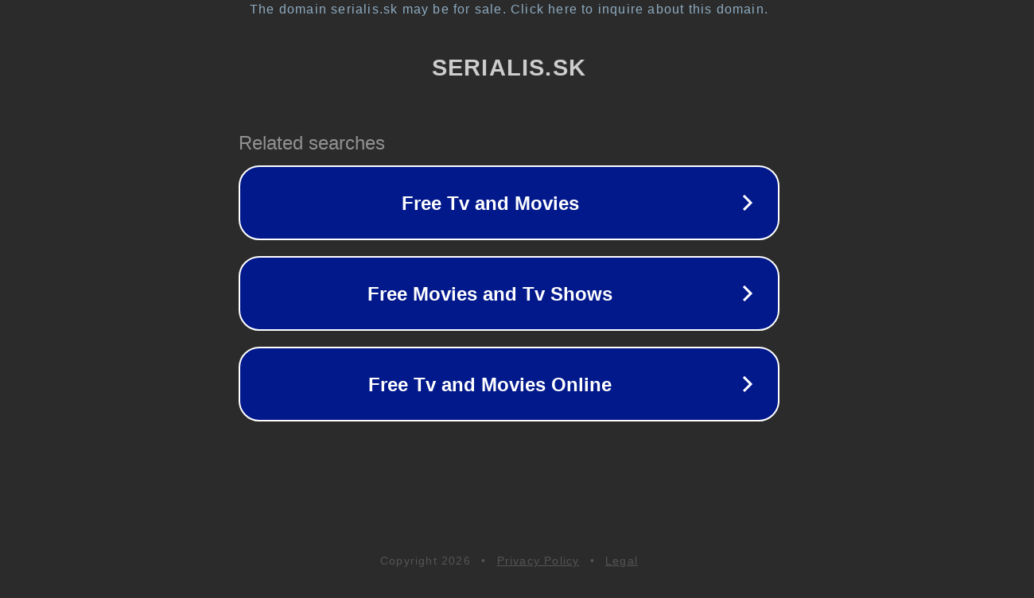

--- FILE ---
content_type: text/html; charset=utf-8
request_url: https://www.serialis.sk/iq-taxi/
body_size: 1058
content:
<!doctype html>
<html data-adblockkey="MFwwDQYJKoZIhvcNAQEBBQADSwAwSAJBANDrp2lz7AOmADaN8tA50LsWcjLFyQFcb/P2Txc58oYOeILb3vBw7J6f4pamkAQVSQuqYsKx3YzdUHCvbVZvFUsCAwEAAQ==_XEz6GOFe4oHs4JQo36al+Fnh5d3oYYE1bxex/nBYMw7fWEBVVLS0HnUGDAPz2RntBprBEhontzOAA9iT/52FgA==" lang="en" style="background: #2B2B2B;">
<head>
    <meta charset="utf-8">
    <meta name="viewport" content="width=device-width, initial-scale=1">
    <link rel="icon" href="[data-uri]">
    <link rel="preconnect" href="https://www.google.com" crossorigin>
</head>
<body>
<div id="target" style="opacity: 0"></div>
<script>window.park = "[base64]";</script>
<script src="/bnUwNkTPT.js"></script>
</body>
</html>
